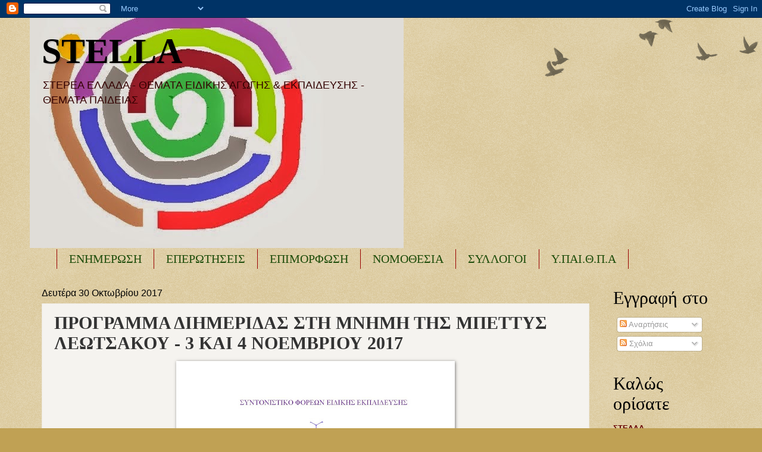

--- FILE ---
content_type: text/html; charset=UTF-8
request_url: https://seepea-stella.blogspot.com/b/stats?style=BLACK_TRANSPARENT&timeRange=ALL_TIME&token=APq4FmC24ap_Z8zN4esuzrBV9xwMRHSo9YKWkpDeOXnU_I9UYMMawepeRJFY4wX8rQ0-MZOMAzSuTT4TC-0p7DW8eAYeN2a0gg
body_size: -8
content:
{"total":19694892,"sparklineOptions":{"backgroundColor":{"fillOpacity":0.1,"fill":"#000000"},"series":[{"areaOpacity":0.3,"color":"#202020"}]},"sparklineData":[[0,23],[1,20],[2,22],[3,24],[4,20],[5,20],[6,21],[7,21],[8,30],[9,100],[10,96],[11,39],[12,17],[13,28],[14,21],[15,18],[16,31],[17,20],[18,24],[19,55],[20,53],[21,50],[22,44],[23,36],[24,38],[25,67],[26,68],[27,35],[28,25],[29,27]],"nextTickMs":24489}